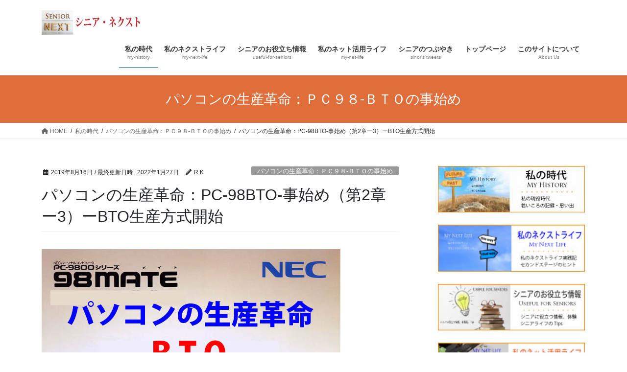

--- FILE ---
content_type: text/html; charset=UTF-8
request_url: https://senior-next.com/my-history/pc98-bto/facotry-bto-derivery-start/
body_size: 19440
content:
<!DOCTYPE html><html lang="ja"><head><meta charset="utf-8"><meta http-equiv="X-UA-Compatible" content="IE=edge"><meta name="viewport" content="width=device-width, initial-scale=1"><title>パソコンの生産革命：PC-98BTO-事始め（第2章ー3）ーBTO生産方式開始 | シニア・ネクスト</title><meta name='robots' content='max-image-preview:large' /><style>img:is([sizes="auto" i], [sizes^="auto," i]) { contain-intrinsic-size: 3000px 1500px }</style><link rel='dns-prefetch' href='//webfonts.sakura.ne.jp' /><link rel='dns-prefetch' href='//www.googletagmanager.com' /><link rel="alternate" type="application/rss+xml" title="シニア・ネクスト &raquo; フィード" href="https://senior-next.com/feed/" /><link rel="alternate" type="application/rss+xml" title="シニア・ネクスト &raquo; コメントフィード" href="https://senior-next.com/comments/feed/" /><link rel="alternate" type="application/rss+xml" title="シニア・ネクスト &raquo; パソコンの生産革命：PC-98BTO-事始め（第2章ー3）ーBTO生産方式開始 のコメントのフィード" href="https://senior-next.com/my-history/pc98-bto/facotry-bto-derivery-start/feed/" /><meta name="description" content="国内初のBTO方式による本格生産開始コマーシャル系のBTOが1997年10月から始まることになりました。セルライン生産に切り替えが概ね終わっていました。しかし、生産現場からは新製品の立ち上げと新方式のBTOに当初戸惑いと心配の声が上がってきました。①従来からコマーシャル系はもともとモデル数が多いのにBTO化に伴いモデル10倍以上に増加②営業部門も新たな試みなので受注枠を広げて対応を要求、結果納期集中があるのではと疑心暗鬼お客様直販方式のDeleとは販売方式自体" /><script defer src="[data-uri]"></script> <link rel='stylesheet' id='vkExUnit_common_style-css' href='https://senior-next.com/sn/wp-content/cache/autoptimize/autoptimize_single_ea06bcb9caaffec68e5e5f8d33d36f3a.php' type='text/css' media='all' /><style id='vkExUnit_common_style-inline-css' type='text/css'>:root {--ver_page_top_button_url:url(https://senior-next.com/sn/wp-content/plugins/vk-all-in-one-expansion-unit/assets/images/to-top-btn-icon.svg);}@font-face {font-weight: normal;font-style: normal;font-family: "vk_sns";src: url("https://senior-next.com/sn/wp-content/plugins/vk-all-in-one-expansion-unit/inc/sns/icons/fonts/vk_sns.eot?-bq20cj");src: url("https://senior-next.com/sn/wp-content/plugins/vk-all-in-one-expansion-unit/inc/sns/icons/fonts/vk_sns.eot?#iefix-bq20cj") format("embedded-opentype"),url("https://senior-next.com/sn/wp-content/plugins/vk-all-in-one-expansion-unit/inc/sns/icons/fonts/vk_sns.woff?-bq20cj") format("woff"),url("https://senior-next.com/sn/wp-content/plugins/vk-all-in-one-expansion-unit/inc/sns/icons/fonts/vk_sns.ttf?-bq20cj") format("truetype"),url("https://senior-next.com/sn/wp-content/plugins/vk-all-in-one-expansion-unit/inc/sns/icons/fonts/vk_sns.svg?-bq20cj#vk_sns") format("svg");}
.veu_promotion-alert__content--text {border: 1px solid rgba(0,0,0,0.125);padding: 0.5em 1em;border-radius: var(--vk-size-radius);margin-bottom: var(--vk-margin-block-bottom);font-size: 0.875rem;}/* Alert Content部分に段落タグを入れた場合に最後の段落の余白を0にする */.veu_promotion-alert__content--text p:last-of-type{margin-bottom:0;margin-top: 0;}</style><style id='wp-emoji-styles-inline-css' type='text/css'>img.wp-smiley, img.emoji {
		display: inline !important;
		border: none !important;
		box-shadow: none !important;
		height: 1em !important;
		width: 1em !important;
		margin: 0 0.07em !important;
		vertical-align: -0.1em !important;
		background: none !important;
		padding: 0 !important;
	}</style><link rel='stylesheet' id='wp-block-library-css' href='https://senior-next.com/sn/wp-includes/css/dist/block-library/style.min.css' type='text/css' media='all' /><style id='wp-block-library-inline-css' type='text/css'>/* VK Color Palettes */</style><style id='classic-theme-styles-inline-css' type='text/css'>/*! This file is auto-generated */
.wp-block-button__link{color:#fff;background-color:#32373c;border-radius:9999px;box-shadow:none;text-decoration:none;padding:calc(.667em + 2px) calc(1.333em + 2px);font-size:1.125em}.wp-block-file__button{background:#32373c;color:#fff;text-decoration:none}</style><style id='pdfemb-pdf-embedder-viewer-style-inline-css' type='text/css'>.wp-block-pdfemb-pdf-embedder-viewer{max-width:none}</style><style id='global-styles-inline-css' type='text/css'>:root{--wp--preset--aspect-ratio--square: 1;--wp--preset--aspect-ratio--4-3: 4/3;--wp--preset--aspect-ratio--3-4: 3/4;--wp--preset--aspect-ratio--3-2: 3/2;--wp--preset--aspect-ratio--2-3: 2/3;--wp--preset--aspect-ratio--16-9: 16/9;--wp--preset--aspect-ratio--9-16: 9/16;--wp--preset--color--black: #000000;--wp--preset--color--cyan-bluish-gray: #abb8c3;--wp--preset--color--white: #ffffff;--wp--preset--color--pale-pink: #f78da7;--wp--preset--color--vivid-red: #cf2e2e;--wp--preset--color--luminous-vivid-orange: #ff6900;--wp--preset--color--luminous-vivid-amber: #fcb900;--wp--preset--color--light-green-cyan: #7bdcb5;--wp--preset--color--vivid-green-cyan: #00d084;--wp--preset--color--pale-cyan-blue: #8ed1fc;--wp--preset--color--vivid-cyan-blue: #0693e3;--wp--preset--color--vivid-purple: #9b51e0;--wp--preset--gradient--vivid-cyan-blue-to-vivid-purple: linear-gradient(135deg,rgba(6,147,227,1) 0%,rgb(155,81,224) 100%);--wp--preset--gradient--light-green-cyan-to-vivid-green-cyan: linear-gradient(135deg,rgb(122,220,180) 0%,rgb(0,208,130) 100%);--wp--preset--gradient--luminous-vivid-amber-to-luminous-vivid-orange: linear-gradient(135deg,rgba(252,185,0,1) 0%,rgba(255,105,0,1) 100%);--wp--preset--gradient--luminous-vivid-orange-to-vivid-red: linear-gradient(135deg,rgba(255,105,0,1) 0%,rgb(207,46,46) 100%);--wp--preset--gradient--very-light-gray-to-cyan-bluish-gray: linear-gradient(135deg,rgb(238,238,238) 0%,rgb(169,184,195) 100%);--wp--preset--gradient--cool-to-warm-spectrum: linear-gradient(135deg,rgb(74,234,220) 0%,rgb(151,120,209) 20%,rgb(207,42,186) 40%,rgb(238,44,130) 60%,rgb(251,105,98) 80%,rgb(254,248,76) 100%);--wp--preset--gradient--blush-light-purple: linear-gradient(135deg,rgb(255,206,236) 0%,rgb(152,150,240) 100%);--wp--preset--gradient--blush-bordeaux: linear-gradient(135deg,rgb(254,205,165) 0%,rgb(254,45,45) 50%,rgb(107,0,62) 100%);--wp--preset--gradient--luminous-dusk: linear-gradient(135deg,rgb(255,203,112) 0%,rgb(199,81,192) 50%,rgb(65,88,208) 100%);--wp--preset--gradient--pale-ocean: linear-gradient(135deg,rgb(255,245,203) 0%,rgb(182,227,212) 50%,rgb(51,167,181) 100%);--wp--preset--gradient--electric-grass: linear-gradient(135deg,rgb(202,248,128) 0%,rgb(113,206,126) 100%);--wp--preset--gradient--midnight: linear-gradient(135deg,rgb(2,3,129) 0%,rgb(40,116,252) 100%);--wp--preset--font-size--small: 13px;--wp--preset--font-size--medium: 20px;--wp--preset--font-size--large: 36px;--wp--preset--font-size--x-large: 42px;--wp--preset--spacing--20: 0.44rem;--wp--preset--spacing--30: 0.67rem;--wp--preset--spacing--40: 1rem;--wp--preset--spacing--50: 1.5rem;--wp--preset--spacing--60: 2.25rem;--wp--preset--spacing--70: 3.38rem;--wp--preset--spacing--80: 5.06rem;--wp--preset--shadow--natural: 6px 6px 9px rgba(0, 0, 0, 0.2);--wp--preset--shadow--deep: 12px 12px 50px rgba(0, 0, 0, 0.4);--wp--preset--shadow--sharp: 6px 6px 0px rgba(0, 0, 0, 0.2);--wp--preset--shadow--outlined: 6px 6px 0px -3px rgba(255, 255, 255, 1), 6px 6px rgba(0, 0, 0, 1);--wp--preset--shadow--crisp: 6px 6px 0px rgba(0, 0, 0, 1);}:where(.is-layout-flex){gap: 0.5em;}:where(.is-layout-grid){gap: 0.5em;}body .is-layout-flex{display: flex;}.is-layout-flex{flex-wrap: wrap;align-items: center;}.is-layout-flex > :is(*, div){margin: 0;}body .is-layout-grid{display: grid;}.is-layout-grid > :is(*, div){margin: 0;}:where(.wp-block-columns.is-layout-flex){gap: 2em;}:where(.wp-block-columns.is-layout-grid){gap: 2em;}:where(.wp-block-post-template.is-layout-flex){gap: 1.25em;}:where(.wp-block-post-template.is-layout-grid){gap: 1.25em;}.has-black-color{color: var(--wp--preset--color--black) !important;}.has-cyan-bluish-gray-color{color: var(--wp--preset--color--cyan-bluish-gray) !important;}.has-white-color{color: var(--wp--preset--color--white) !important;}.has-pale-pink-color{color: var(--wp--preset--color--pale-pink) !important;}.has-vivid-red-color{color: var(--wp--preset--color--vivid-red) !important;}.has-luminous-vivid-orange-color{color: var(--wp--preset--color--luminous-vivid-orange) !important;}.has-luminous-vivid-amber-color{color: var(--wp--preset--color--luminous-vivid-amber) !important;}.has-light-green-cyan-color{color: var(--wp--preset--color--light-green-cyan) !important;}.has-vivid-green-cyan-color{color: var(--wp--preset--color--vivid-green-cyan) !important;}.has-pale-cyan-blue-color{color: var(--wp--preset--color--pale-cyan-blue) !important;}.has-vivid-cyan-blue-color{color: var(--wp--preset--color--vivid-cyan-blue) !important;}.has-vivid-purple-color{color: var(--wp--preset--color--vivid-purple) !important;}.has-black-background-color{background-color: var(--wp--preset--color--black) !important;}.has-cyan-bluish-gray-background-color{background-color: var(--wp--preset--color--cyan-bluish-gray) !important;}.has-white-background-color{background-color: var(--wp--preset--color--white) !important;}.has-pale-pink-background-color{background-color: var(--wp--preset--color--pale-pink) !important;}.has-vivid-red-background-color{background-color: var(--wp--preset--color--vivid-red) !important;}.has-luminous-vivid-orange-background-color{background-color: var(--wp--preset--color--luminous-vivid-orange) !important;}.has-luminous-vivid-amber-background-color{background-color: var(--wp--preset--color--luminous-vivid-amber) !important;}.has-light-green-cyan-background-color{background-color: var(--wp--preset--color--light-green-cyan) !important;}.has-vivid-green-cyan-background-color{background-color: var(--wp--preset--color--vivid-green-cyan) !important;}.has-pale-cyan-blue-background-color{background-color: var(--wp--preset--color--pale-cyan-blue) !important;}.has-vivid-cyan-blue-background-color{background-color: var(--wp--preset--color--vivid-cyan-blue) !important;}.has-vivid-purple-background-color{background-color: var(--wp--preset--color--vivid-purple) !important;}.has-black-border-color{border-color: var(--wp--preset--color--black) !important;}.has-cyan-bluish-gray-border-color{border-color: var(--wp--preset--color--cyan-bluish-gray) !important;}.has-white-border-color{border-color: var(--wp--preset--color--white) !important;}.has-pale-pink-border-color{border-color: var(--wp--preset--color--pale-pink) !important;}.has-vivid-red-border-color{border-color: var(--wp--preset--color--vivid-red) !important;}.has-luminous-vivid-orange-border-color{border-color: var(--wp--preset--color--luminous-vivid-orange) !important;}.has-luminous-vivid-amber-border-color{border-color: var(--wp--preset--color--luminous-vivid-amber) !important;}.has-light-green-cyan-border-color{border-color: var(--wp--preset--color--light-green-cyan) !important;}.has-vivid-green-cyan-border-color{border-color: var(--wp--preset--color--vivid-green-cyan) !important;}.has-pale-cyan-blue-border-color{border-color: var(--wp--preset--color--pale-cyan-blue) !important;}.has-vivid-cyan-blue-border-color{border-color: var(--wp--preset--color--vivid-cyan-blue) !important;}.has-vivid-purple-border-color{border-color: var(--wp--preset--color--vivid-purple) !important;}.has-vivid-cyan-blue-to-vivid-purple-gradient-background{background: var(--wp--preset--gradient--vivid-cyan-blue-to-vivid-purple) !important;}.has-light-green-cyan-to-vivid-green-cyan-gradient-background{background: var(--wp--preset--gradient--light-green-cyan-to-vivid-green-cyan) !important;}.has-luminous-vivid-amber-to-luminous-vivid-orange-gradient-background{background: var(--wp--preset--gradient--luminous-vivid-amber-to-luminous-vivid-orange) !important;}.has-luminous-vivid-orange-to-vivid-red-gradient-background{background: var(--wp--preset--gradient--luminous-vivid-orange-to-vivid-red) !important;}.has-very-light-gray-to-cyan-bluish-gray-gradient-background{background: var(--wp--preset--gradient--very-light-gray-to-cyan-bluish-gray) !important;}.has-cool-to-warm-spectrum-gradient-background{background: var(--wp--preset--gradient--cool-to-warm-spectrum) !important;}.has-blush-light-purple-gradient-background{background: var(--wp--preset--gradient--blush-light-purple) !important;}.has-blush-bordeaux-gradient-background{background: var(--wp--preset--gradient--blush-bordeaux) !important;}.has-luminous-dusk-gradient-background{background: var(--wp--preset--gradient--luminous-dusk) !important;}.has-pale-ocean-gradient-background{background: var(--wp--preset--gradient--pale-ocean) !important;}.has-electric-grass-gradient-background{background: var(--wp--preset--gradient--electric-grass) !important;}.has-midnight-gradient-background{background: var(--wp--preset--gradient--midnight) !important;}.has-small-font-size{font-size: var(--wp--preset--font-size--small) !important;}.has-medium-font-size{font-size: var(--wp--preset--font-size--medium) !important;}.has-large-font-size{font-size: var(--wp--preset--font-size--large) !important;}.has-x-large-font-size{font-size: var(--wp--preset--font-size--x-large) !important;}
:where(.wp-block-post-template.is-layout-flex){gap: 1.25em;}:where(.wp-block-post-template.is-layout-grid){gap: 1.25em;}
:where(.wp-block-columns.is-layout-flex){gap: 2em;}:where(.wp-block-columns.is-layout-grid){gap: 2em;}
:root :where(.wp-block-pullquote){font-size: 1.5em;line-height: 1.6;}</style><link rel='stylesheet' id='contact-form-7-css' href='https://senior-next.com/sn/wp-content/cache/autoptimize/autoptimize_single_64ac31699f5326cb3c76122498b76f66.php' type='text/css' media='all' /><link rel='stylesheet' id='vk-swiper-style-css' href='https://senior-next.com/sn/wp-content/plugins/vk-blocks/vendor/vektor-inc/vk-swiper/src/assets/css/swiper-bundle.min.css' type='text/css' media='all' /><link rel='stylesheet' id='bootstrap-4-style-css' href='https://senior-next.com/sn/wp-content/themes/lightning/_g2/library/bootstrap-4/css/bootstrap.min.css' type='text/css' media='all' /><link rel='stylesheet' id='lightning-common-style-css' href='https://senior-next.com/sn/wp-content/cache/autoptimize/autoptimize_single_9becc43ed7b5a1844a3966944d6fbfb1.php' type='text/css' media='all' /><style id='lightning-common-style-inline-css' type='text/css'>/* vk-mobile-nav */:root {--vk-mobile-nav-menu-btn-bg-src: url("https://senior-next.com/sn/wp-content/themes/lightning/_g2/inc/vk-mobile-nav/package/images/vk-menu-btn-black.svg");--vk-mobile-nav-menu-btn-close-bg-src: url("https://senior-next.com/sn/wp-content/themes/lightning/_g2/inc/vk-mobile-nav/package/images/vk-menu-close-black.svg");--vk-menu-acc-icon-open-black-bg-src: url("https://senior-next.com/sn/wp-content/themes/lightning/_g2/inc/vk-mobile-nav/package/images/vk-menu-acc-icon-open-black.svg");--vk-menu-acc-icon-open-white-bg-src: url("https://senior-next.com/sn/wp-content/themes/lightning/_g2/inc/vk-mobile-nav/package/images/vk-menu-acc-icon-open-white.svg");--vk-menu-acc-icon-close-black-bg-src: url("https://senior-next.com/sn/wp-content/themes/lightning/_g2/inc/vk-mobile-nav/package/images/vk-menu-close-black.svg");--vk-menu-acc-icon-close-white-bg-src: url("https://senior-next.com/sn/wp-content/themes/lightning/_g2/inc/vk-mobile-nav/package/images/vk-menu-close-white.svg");}</style><link rel='stylesheet' id='lightning-design-style-css' href='https://senior-next.com/sn/wp-content/cache/autoptimize/autoptimize_single_6b5a0728be9d4c05ca71130fb89cac9b.php' type='text/css' media='all' /><style id='lightning-design-style-inline-css' type='text/css'>:root {--color-key:#e06e3a;--wp--preset--color--vk-color-primary:#e06e3a;--color-key-dark:#1e73be;}
/* ltg common custom */:root {--vk-menu-acc-btn-border-color:#333;--vk-color-primary:#e06e3a;--vk-color-primary-dark:#1e73be;--vk-color-primary-vivid:#f67940;--color-key:#e06e3a;--wp--preset--color--vk-color-primary:#e06e3a;--color-key-dark:#1e73be;}.veu_color_txt_key { color:#1e73be ; }.veu_color_bg_key { background-color:#1e73be ; }.veu_color_border_key { border-color:#1e73be ; }.btn-default { border-color:#e06e3a;color:#e06e3a;}.btn-default:focus,.btn-default:hover { border-color:#e06e3a;background-color: #e06e3a; }.wp-block-search__button,.btn-primary { background-color:#e06e3a;border-color:#1e73be; }.wp-block-search__button:focus,.wp-block-search__button:hover,.btn-primary:not(:disabled):not(.disabled):active,.btn-primary:focus,.btn-primary:hover { background-color:#1e73be;border-color:#e06e3a; }.btn-outline-primary { color : #e06e3a ; border-color:#e06e3a; }.btn-outline-primary:not(:disabled):not(.disabled):active,.btn-outline-primary:focus,.btn-outline-primary:hover { color : #fff; background-color:#e06e3a;border-color:#1e73be; }a { color:#337ab7; }
.tagcloud a:before { font-family: "Font Awesome 5 Free";content: "\f02b";font-weight: bold; }
.media .media-body .media-heading a:hover { color:#e06e3a; }@media (min-width: 768px){.gMenu > li:before,.gMenu > li.menu-item-has-children::after { border-bottom-color:#1e73be }.gMenu li li { background-color:#1e73be }.gMenu li li a:hover { background-color:#e06e3a; }} /* @media (min-width: 768px) */.page-header { background-color:#e06e3a; }h2,.mainSection-title { border-top-color:#e06e3a; }h3:after,.subSection-title:after { border-bottom-color:#e06e3a; }ul.page-numbers li span.page-numbers.current,.page-link dl .post-page-numbers.current { background-color:#e06e3a; }.pager li > a { border-color:#e06e3a;color:#e06e3a;}.pager li > a:hover { background-color:#e06e3a;color:#fff;}.siteFooter { border-top-color:#e06e3a; }dt { border-left-color:#e06e3a; }:root {--g_nav_main_acc_icon_open_url:url(https://senior-next.com/sn/wp-content/themes/lightning/_g2/inc/vk-mobile-nav/package/images/vk-menu-acc-icon-open-black.svg);--g_nav_main_acc_icon_close_url: url(https://senior-next.com/sn/wp-content/themes/lightning/_g2/inc/vk-mobile-nav/package/images/vk-menu-close-black.svg);--g_nav_sub_acc_icon_open_url: url(https://senior-next.com/sn/wp-content/themes/lightning/_g2/inc/vk-mobile-nav/package/images/vk-menu-acc-icon-open-white.svg);--g_nav_sub_acc_icon_close_url: url(https://senior-next.com/sn/wp-content/themes/lightning/_g2/inc/vk-mobile-nav/package/images/vk-menu-close-white.svg);}</style><link rel='stylesheet' id='veu-cta-css' href='https://senior-next.com/sn/wp-content/cache/autoptimize/autoptimize_single_a78f149676128521e4b5f36a9ac06f23.php' type='text/css' media='all' /><link rel='stylesheet' id='vk-blocks-build-css-css' href='https://senior-next.com/sn/wp-content/cache/autoptimize/autoptimize_single_11013e82e3d0e3be95fd464cf92baf95.php' type='text/css' media='all' /><style id='vk-blocks-build-css-inline-css' type='text/css'>:root {--vk_flow-arrow: url(https://senior-next.com/sn/wp-content/plugins/vk-blocks/inc/vk-blocks/images/arrow_bottom.svg);--vk_image-mask-circle: url(https://senior-next.com/sn/wp-content/plugins/vk-blocks/inc/vk-blocks/images/circle.svg);--vk_image-mask-wave01: url(https://senior-next.com/sn/wp-content/plugins/vk-blocks/inc/vk-blocks/images/wave01.svg);--vk_image-mask-wave02: url(https://senior-next.com/sn/wp-content/plugins/vk-blocks/inc/vk-blocks/images/wave02.svg);--vk_image-mask-wave03: url(https://senior-next.com/sn/wp-content/plugins/vk-blocks/inc/vk-blocks/images/wave03.svg);--vk_image-mask-wave04: url(https://senior-next.com/sn/wp-content/plugins/vk-blocks/inc/vk-blocks/images/wave04.svg);}

	:root {

		--vk-balloon-border-width:1px;

		--vk-balloon-speech-offset:-12px;
	}</style><link rel='stylesheet' id='lightning-theme-style-css' href='https://senior-next.com/sn/wp-content/themes/lightning/style.css' type='text/css' media='all' /><link rel='stylesheet' id='vk-font-awesome-css' href='https://senior-next.com/sn/wp-content/themes/lightning/vendor/vektor-inc/font-awesome-versions/src/versions/6/css/all.min.css' type='text/css' media='all' /> <script type="text/javascript" src="https://senior-next.com/sn/wp-includes/js/jquery/jquery.min.js" id="jquery-core-js"></script> <script defer type="text/javascript" src="https://senior-next.com/sn/wp-includes/js/jquery/jquery-migrate.min.js" id="jquery-migrate-js"></script> <script defer type="text/javascript" src="//webfonts.sakura.ne.jp/js/sakurav3.js?fadein=0" id="typesquare_std-js"></script> <script defer type="text/javascript" src="https://senior-next.com/sn/wp-content/plugins/flowpaper-lite-pdf-flipbook/assets/lity/lity.min.js" id="lity-js-js"></script> 
 <script defer type="text/javascript" src="https://www.googletagmanager.com/gtag/js?id=G-0DP11KD2S8" id="google_gtagjs-js"></script> <script defer id="google_gtagjs-js-after" src="[data-uri]"></script> <link rel="https://api.w.org/" href="https://senior-next.com/wp-json/" /><link rel="alternate" title="JSON" type="application/json" href="https://senior-next.com/wp-json/wp/v2/posts/1095" /><link rel="EditURI" type="application/rsd+xml" title="RSD" href="https://senior-next.com/sn/xmlrpc.php?rsd" /><meta name="generator" content="WordPress 6.8.3" /><link rel="canonical" href="https://senior-next.com/my-history/pc98-bto/facotry-bto-derivery-start/" /><link rel='shortlink' href='https://senior-next.com/?p=1095' /><link rel="alternate" title="oEmbed (JSON)" type="application/json+oembed" href="https://senior-next.com/wp-json/oembed/1.0/embed?url=https%3A%2F%2Fsenior-next.com%2Fmy-history%2Fpc98-bto%2Ffacotry-bto-derivery-start%2F" /><link rel="alternate" title="oEmbed (XML)" type="text/xml+oembed" href="https://senior-next.com/wp-json/oembed/1.0/embed?url=https%3A%2F%2Fsenior-next.com%2Fmy-history%2Fpc98-bto%2Ffacotry-bto-derivery-start%2F&#038;format=xml" /> <script type="text/javascript">var _gaq = _gaq || [];
   _gaq.push(['_setAccount', 'UA-142137626-1']);
   _gaq.push(['_trackPageview']);
   (function() {
   var ga = document.createElement('script'); ga.type = 'text/javascript'; ga.async = true;
   ga.src = ('https:' == document.location.protocol ? 'https://ssl' : 'http://www') + '.google-analytics.com/ga.js';
   var s = document.getElementsByTagName('script')[0]; s.parentNode.insertBefore(ga, s);
   })();</script> <meta name="generator" content="Site Kit by Google 1.166.0" /><style id="lightning-color-custom-for-plugins" type="text/css">/* ltg theme common */.color_key_bg,.color_key_bg_hover:hover{background-color: #e06e3a;}.color_key_txt,.color_key_txt_hover:hover{color: #e06e3a;}.color_key_border,.color_key_border_hover:hover{border-color: #e06e3a;}.color_key_dark_bg,.color_key_dark_bg_hover:hover{background-color: #1e73be;}.color_key_dark_txt,.color_key_dark_txt_hover:hover{color: #1e73be;}.color_key_dark_border,.color_key_dark_border_hover:hover{border-color: #1e73be;}</style><meta property="og:site_name" content="シニア・ネクスト" /><meta property="og:url" content="https://senior-next.com/my-history/pc98-bto/facotry-bto-derivery-start/" /><meta property="og:title" content="パソコンの生産革命：PC-98BTO-事始め（第2章ー3）ーBTO生産方式開始 | シニア・ネクスト" /><meta property="og:description" content="国内初のBTO方式による本格生産開始コマーシャル系のBTOが1997年10月から始まることになりました。セルライン生産に切り替えが概ね終わっていました。しかし、生産現場からは新製品の立ち上げと新方式のBTOに当初戸惑いと心配の声が上がってきました。①従来からコマーシャル系はもともとモデル数が多いのにBTO化に伴いモデル10倍以上に増加②営業部門も新たな試みなので受注枠を広げて対応を要求、結果納期集中があるのではと疑心暗鬼お客様直販方式のDeleとは販売方式自体" /><meta property="og:type" content="article" /><meta property="og:image" content="https://senior-next.com/sn/wp-content/uploads/2019/08/PC98-BTO-logo.jpg" /><meta property="og:image:width" content="610" /><meta property="og:image:height" content="816" /><meta name="twitter:card" content="summary_large_image"><meta name="twitter:description" content="国内初のBTO方式による本格生産開始コマーシャル系のBTOが1997年10月から始まることになりました。セルライン生産に切り替えが概ね終わっていました。しかし、生産現場からは新製品の立ち上げと新方式のBTOに当初戸惑いと心配の声が上がってきました。①従来からコマーシャル系はもともとモデル数が多いのにBTO化に伴いモデル10倍以上に増加②営業部門も新たな試みなので受注枠を広げて対応を要求、結果納期集中があるのではと疑心暗鬼お客様直販方式のDeleとは販売方式自体"><meta name="twitter:title" content="パソコンの生産革命：PC-98BTO-事始め（第2章ー3）ーBTO生産方式開始 | シニア・ネクスト"><meta name="twitter:url" content="https://senior-next.com/my-history/pc98-bto/facotry-bto-derivery-start/"><meta name="twitter:image" content="https://senior-next.com/sn/wp-content/uploads/2019/08/PC98-BTO-logo.jpg"><meta name="twitter:domain" content="senior-next.com"><link rel="icon" href="https://senior-next.com/sn/wp-content/uploads/2019/04/浜辺に書いたNEXT-150x150.jpeg" sizes="32x32" /><link rel="icon" href="https://senior-next.com/sn/wp-content/uploads/2019/04/浜辺に書いたNEXT.jpeg" sizes="192x192" /><link rel="apple-touch-icon" href="https://senior-next.com/sn/wp-content/uploads/2019/04/浜辺に書いたNEXT.jpeg" /><meta name="msapplication-TileImage" content="https://senior-next.com/sn/wp-content/uploads/2019/04/浜辺に書いたNEXT.jpeg" /> <script type="application/ld+json">{"@context":"https://schema.org/","@type":"Article","headline":"パソコンの生産革命：PC-98BTO-事始め（第2章ー3）ーBTO生産方式開始","image":"https://senior-next.com/sn/wp-content/uploads/2019/08/PC98-BTO-logo-320x180.jpg","datePublished":"2019-08-16T16:39:40+09:00","dateModified":"2022-01-27T19:39:33+09:00","author":{"@type":"","name":"R.K","url":"https://senior-next.com/","sameAs":""}}</script></head><body class="wp-singular post-template-default single single-post postid-1095 single-format-standard wp-theme-lightning vk-blocks fa_v6_css post-name-facotry-bto-derivery-start category-pc98-bto post-type-post sidebar-fix sidebar-fix-priority-top bootstrap4 device-pc"> <a class="skip-link screen-reader-text" href="#main">コンテンツへスキップ</a> <a class="skip-link screen-reader-text" href="#vk-mobile-nav">ナビゲーションに移動</a><header class="siteHeader"><div class="container siteHeadContainer"><div class="navbar-header"><p class="navbar-brand siteHeader_logo"> <a href="https://senior-next.com/"> <span><img src="https://senior-next.com/sn/wp-content/uploads/2019/05/senior-next-logo.jpg" alt="シニア・ネクスト" /></span> </a></p></div><div id="gMenu_outer" class="gMenu_outer"><nav class="menu-%e3%83%98%e3%83%83%e3%83%80%e3%83%bc-navi-container"><ul id="menu-%e3%83%98%e3%83%83%e3%83%80%e3%83%bc-navi" class="menu gMenu vk-menu-acc"><li id="menu-item-405" class="menu-item menu-item-type-taxonomy menu-item-object-category current-post-ancestor menu-item-has-children"><a href="https://senior-next.com/category/my-history/"><strong class="gMenu_name">私の時代</strong><span class="gMenu_description">my-history</span></a><ul class="sub-menu"><li id="menu-item-406" class="menu-item menu-item-type-taxonomy menu-item-object-category"><a href="https://senior-next.com/category/my-history/98fellow/">伝説のパソコン９８ＦＥＬＬＯＷ物語</a></li><li id="menu-item-20375" class="menu-item menu-item-type-taxonomy menu-item-object-category current-post-ancestor current-menu-parent current-post-parent"><a href="https://senior-next.com/category/my-history/pc98-bto/">パソコンの生産革命：ＰＣ９８-ＢＴＯの事始め</a></li><li id="menu-item-20377" class="menu-item menu-item-type-taxonomy menu-item-object-category"><a href="https://senior-next.com/category/my-history/private-memories/">私的記録・思い出</a></li></ul></li><li id="menu-item-407" class="menu-item menu-item-type-taxonomy menu-item-object-category"><a href="https://senior-next.com/category/my-next-life/"><strong class="gMenu_name">私のネクストライフ</strong><span class="gMenu_description">my-next-life</span></a></li><li id="menu-item-412" class="menu-item menu-item-type-taxonomy menu-item-object-category menu-item-has-children"><a href="https://senior-next.com/category/useful-for-seniors/"><strong class="gMenu_name">シニアのお役立ち情報</strong><span class="gMenu_description">useful-for-seniors</span></a><ul class="sub-menu"><li id="menu-item-411" class="menu-item menu-item-type-taxonomy menu-item-object-category"><a href="https://senior-next.com/category/useful-for-seniors/choose-furniture-wisely/">家具・インテリアの賢い選び方</a></li></ul></li><li id="menu-item-409" class="menu-item menu-item-type-taxonomy menu-item-object-category"><a href="https://senior-next.com/category/my-net-life/"><strong class="gMenu_name">私のネット活用ライフ</strong><span class="gMenu_description">my-net-life</span></a></li><li id="menu-item-410" class="menu-item menu-item-type-taxonomy menu-item-object-category menu-item-has-children"><a href="https://senior-next.com/category/seniors-anything/"><strong class="gMenu_name">シニアのつぶやき</strong><span class="gMenu_description">sinor’s tweets</span></a><ul class="sub-menu"><li id="menu-item-20376" class="menu-item menu-item-type-taxonomy menu-item-object-category"><a href="https://senior-next.com/category/seniors-anything/my-hometown/">私の故郷あれこれ</a></li></ul></li><li id="menu-item-20413" class="menu-item menu-item-type-post_type menu-item-object-page"><a href="https://senior-next.com/top-page/"><strong class="gMenu_name">トップページ</strong></a></li><li id="menu-item-109" class="menu-item menu-item-type-post_type menu-item-object-page"><a href="https://senior-next.com/%e3%81%93%e3%81%ae%e3%82%b5%e3%82%a4%e3%83%88%e3%81%ab%e3%81%a4%e3%81%84%e3%81%a6/"><strong class="gMenu_name">このサイトについて</strong><span class="gMenu_description">About Us</span></a></li></ul></nav></div></div></header><div class="section page-header"><div class="container"><div class="row"><div class="col-md-12"><div class="page-header_pageTitle"> パソコンの生産革命：ＰＣ９８-ＢＴＯの事始め</div></div></div></div></div><div class="section breadSection"><div class="container"><div class="row"><ol class="breadcrumb" itemscope itemtype="https://schema.org/BreadcrumbList"><li id="panHome" itemprop="itemListElement" itemscope itemtype="http://schema.org/ListItem"><a itemprop="item" href="https://senior-next.com/"><span itemprop="name"><i class="fa fa-home"></i> HOME</span></a><meta itemprop="position" content="1" /></li><li itemprop="itemListElement" itemscope itemtype="http://schema.org/ListItem"><a itemprop="item" href="https://senior-next.com/category/my-history/"><span itemprop="name">私の時代</span></a><meta itemprop="position" content="2" /></li><li itemprop="itemListElement" itemscope itemtype="http://schema.org/ListItem"><a itemprop="item" href="https://senior-next.com/category/my-history/pc98-bto/"><span itemprop="name">パソコンの生産革命：ＰＣ９８-ＢＴＯの事始め</span></a><meta itemprop="position" content="3" /></li><li><span>パソコンの生産革命：PC-98BTO-事始め（第2章ー3）ーBTO生産方式開始</span><meta itemprop="position" content="4" /></li></ol></div></div></div><div class="section siteContent"><div class="container"><div class="row"><div class="col mainSection mainSection-col-two baseSection vk_posts-mainSection" id="main" role="main"><article id="post-1095" class="entry entry-full post-1095 post type-post status-publish format-standard has-post-thumbnail hentry category-pc98-bto"><header class="entry-header"><div class="entry-meta"> <span class="published entry-meta_items">2019年8月16日</span> <span class="entry-meta_items entry-meta_updated">/ 最終更新日時 : <span class="updated">2022年1月27日</span></span> <span class="vcard author entry-meta_items entry-meta_items_author"><span class="fn">R.K</span></span> <span class="entry-meta_items entry-meta_items_term"><a href="https://senior-next.com/category/my-history/pc98-bto/" class="btn btn-xs btn-primary entry-meta_items_term_button" style="background-color:#999999;border:none;">パソコンの生産革命：ＰＣ９８-ＢＴＯの事始め</a></span></div><h1 class="entry-title"> パソコンの生産革命：PC-98BTO-事始め（第2章ー3）ーBTO生産方式開始</h1></header><div class="entry-body"><div class="veu_autoEyeCatchBox"><img fetchpriority="high" decoding="async" width="610" height="816" src="https://senior-next.com/sn/wp-content/uploads/2019/08/PC98-BTO-logo.jpg" class="attachment-large size-large wp-post-image" alt="" srcset="https://senior-next.com/sn/wp-content/uploads/2019/08/PC98-BTO-logo.jpg 610w, https://senior-next.com/sn/wp-content/uploads/2019/08/PC98-BTO-logo-224x300.jpg 224w" sizes="(max-width: 610px) 100vw, 610px" /></div><h3>国内初のBTO方式による本格生産開始</h3><p>コマーシャル系のBTOが1997年10月から始まることになりました。<strong><a href="https://ja.wikipedia.org/wiki/%E3%82%BB%E3%83%AB%E7%94%9F%E7%94%A3%E6%96%B9%E5%BC%8F">セルライン生産</a></strong>に切り替えが概ね終わっていました。しかし、生産現場からは新製品の立ち上げと新方式のBTOに当初戸惑いと心配の声が上がってきました。<br /> ①従来からコマーシャル系はもともとモデル数が多いのにBTO化に伴いモデル10倍以上に増加</p><p>②営業部門も新たな試みなので受注枠を広げて対応を要求、結果納期集中があるのではと疑心暗鬼</p><p>お客様直販方式のDeleとは販売方式自体が違うのでBTOにしたからと言って工場の理想の姿の平準化生産が簡単に実現できるとは思っていませんでしたが、販売枠と納期回答即答という仕組みによって売れに合わせて生産（組み立て）する姿に近づけると考え、このプロジェクトに工場側として全力を挙げて取り込もうと皆に訴えました。またセルライン方式はBTO実現にピッタリと強調したものです。</p><p>現場の班長、情報システム部門、生産技術部門のメンバーが昼間の生産が終わったセルラインの傍らで何回も話し合いました。</p><p>その結果、立ち上げ時は<strong>共通度が高い</strong>シャーシ、マザーボード、電源などからなる<strong>ベースユニット</strong>というくくりをつくり、この種類が少ないベースユニットを先行生産し対応することにしました。そして受注が入ってからベースユニットにお客様ごとに仕様が違う、ハードディスク、メモリボード、CPU,ソフトなどを組み込むという、いわば2段階にわけた生産方式にしたわけです。作業が単純化され、部材配膳も単純化され何百種類というモデル数にも対応可能となるわけです。</p><p>また工場近傍の部品センターを設け部材メーカーに開放し、工場との間で日々かんばんで部材を納入するする方式もスタートさせました。</p><p><img decoding="async" class="alignnone wp-image-1091 size-medium" src="https://senior-next.com/sn/wp-content/uploads/2019/08/61bbec77d004554e9f07bfa0684272f4-e1566093337344-300x272.jpg" alt="" width="300" height="272" srcset="https://senior-next.com/sn/wp-content/uploads/2019/08/61bbec77d004554e9f07bfa0684272f4-e1566093337344-300x272.jpg 300w, https://senior-next.com/sn/wp-content/uploads/2019/08/61bbec77d004554e9f07bfa0684272f4-e1566093337344.jpg 323w" sizes="(max-width: 300px) 100vw, 300px" />　　　<img decoding="async" class="alignnone wp-image-1090 size-thumbnail" src="https://senior-next.com/sn/wp-content/uploads/2019/08/1e1782558eb5d1661c0bf7b63e55e184-150x150.jpg" alt="" width="150" height="150" /></p><p>そして、10月に販売系から工場までのリスク分散を兼ね、先ずはNEC群馬のデスクトップパソコン新製品からBTOに切り換えることに決まりました。MATE-NXのBTO方式での生産が無事スタートしました。</p><p>即ち、パソコンという量販製品でありながら販売と合意した生産計画に合わせて見込み生産するのではなく、実際の注文オーダをトリガーに組み立て開始するという新しい仕組みがデスクトップパソコンからスタートしました。事業部時代からの念願が叶ったと感じた一瞬でした。</p><p>ただITで武装したセルラインという形にはまだ遠く、受注した商品名のバーコードと主要構成をプリントした用紙をシステムから打ち出し、1台ごとに添付し、セルを移動させ各工程でバーコードを読み取り部材配膳や検査工程で活用することだけが実現したレベルでした。</p><p>この仕組みを完成させて行くことは「多種変量生産」実現のカギとなり、工場の海外移転の動きがはじまるなか<strong>コンフィグーションは消費地に</strong>残る武器になると考え「ITで武装化したセルライン」へ向かって引き続き改善活動に邁進しました。</p><p>1997年12月にはNXシリーズ出荷開始とコマーシャル系のデスクトップパソコンのBTO方式の開始に伴い、報道陣にNEC群馬工場をみて頂きました</p><p>参考：1998.1.1 The  Business Computer NewsにNEC群馬工場の様子が掲載された</p><p>                                             <img loading="lazy" decoding="async" class="alignleft wp-image-1100 size-full" style="color: #333333; quot;quot;quot;quot;quot;quot;quot;quot;,sans-serif;font-size: 16px; font-style: normal; font-variant: normal; font-weight: 400; height: auto; letter-spacing: normal; max-width: 100%; text-align: left; text-decoration: none; text-indent: 0px; text-transform: none; vertical-align: middle; border: 0px none currentColor;" src="https://senior-next.com/sn/wp-content/uploads/2019/08/9005140a5d4fd19ff8e2d2533be0b7a3.jpg" alt="" width="1637" height="1703" srcset="https://senior-next.com/sn/wp-content/uploads/2019/08/9005140a5d4fd19ff8e2d2533be0b7a3.jpg 1637w, https://senior-next.com/sn/wp-content/uploads/2019/08/9005140a5d4fd19ff8e2d2533be0b7a3-288x300.jpg 288w, https://senior-next.com/sn/wp-content/uploads/2019/08/9005140a5d4fd19ff8e2d2533be0b7a3-768x799.jpg 768w, https://senior-next.com/sn/wp-content/uploads/2019/08/9005140a5d4fd19ff8e2d2533be0b7a3-984x1024.jpg 984w" sizes="auto, (max-width: 1637px) 100vw, 1637px" /> </p><p>&nbsp;</p><p>&nbsp;</p><p>　 <a href="https://senior-next.com/my-history/pc98-bto/pc-factory-arround-1996/"><strong>＜前の記事へ</strong></a><span style="font-size: 12px;"><strong>　　　|　</strong>　<span style="font-size: 14px;"><strong><a href="https://senior-next.com/my-history/pc98-bto/pc-98bto-list-of-articles/">記事一覧：PC-98BTOの事始め</a>　　｜　 <a href="https://senior-next.com/my-history/pc98-bto/pc-98-production-lines-with-full-bto/">次の記事へ＞</a></strong></span></span></p><p>&nbsp;</p><div class="veu_followSet"><div class="followSet_img" style="background-image: url('https://senior-next.com/sn/wp-content/uploads/2019/08/PC98-BTO-logo.jpg')"></div><div class="followSet_body"><p class="followSet_title">Follow me!</p><div class="follow_feedly"><a href="https://feedly.com/i/subscription/feed/https://senior-next.com/feed/" target="blank"><img loading="lazy" decoding="async" id="feedlyFollow" src="https://s3.feedly.com/img/follows/feedly-follow-rectangle-volume-small_2x.png" alt="follow us in feedly" width="66" height="20"></a></div></div></div><div class="veu_socialSet veu_socialSet-auto veu_socialSet-position-after veu_contentAddSection"><script defer src="[data-uri]"></script><ul><li class="sb_facebook sb_icon"><a class="sb_icon_inner" href="//www.facebook.com/sharer.php?src=bm&u=https%3A%2F%2Fsenior-next.com%2Fmy-history%2Fpc98-bto%2Ffacotry-bto-derivery-start%2F&amp;t=%E3%83%91%E3%82%BD%E3%82%B3%E3%83%B3%E3%81%AE%E7%94%9F%E7%94%A3%E9%9D%A9%E5%91%BD%EF%BC%9APC-98BTO-%E4%BA%8B%E5%A7%8B%E3%82%81%EF%BC%88%E7%AC%AC2%E7%AB%A0%E3%83%BC3%EF%BC%89%E3%83%BCBTO%E7%94%9F%E7%94%A3%E6%96%B9%E5%BC%8F%E9%96%8B%E5%A7%8B%20%7C%20%E3%82%B7%E3%83%8B%E3%82%A2%E3%83%BB%E3%83%8D%E3%82%AF%E3%82%B9%E3%83%88" target="_blank" onclick="window.open(this.href,'FBwindow','width=650,height=450,menubar=no,toolbar=no,scrollbars=yes');return false;"><span class="vk_icon_w_r_sns_fb icon_sns"></span><span class="sns_txt">Facebook</span><span class="veu_count_sns_fb"></span></a></li><li class="sb_x_twitter sb_icon"><a class="sb_icon_inner" href="//twitter.com/intent/tweet?url=https%3A%2F%2Fsenior-next.com%2Fmy-history%2Fpc98-bto%2Ffacotry-bto-derivery-start%2F&amp;text=%E3%83%91%E3%82%BD%E3%82%B3%E3%83%B3%E3%81%AE%E7%94%9F%E7%94%A3%E9%9D%A9%E5%91%BD%EF%BC%9APC-98BTO-%E4%BA%8B%E5%A7%8B%E3%82%81%EF%BC%88%E7%AC%AC2%E7%AB%A0%E3%83%BC3%EF%BC%89%E3%83%BCBTO%E7%94%9F%E7%94%A3%E6%96%B9%E5%BC%8F%E9%96%8B%E5%A7%8B%20%7C%20%E3%82%B7%E3%83%8B%E3%82%A2%E3%83%BB%E3%83%8D%E3%82%AF%E3%82%B9%E3%83%88" target="_blank" ><span class="vk_icon_w_r_sns_x_twitter icon_sns"></span><span class="sns_txt">X</span></a></li><li class="sb_bluesky sb_icon"><a class="sb_icon_inner" href="https://bsky.app/intent/compose?text=%E3%83%91%E3%82%BD%E3%82%B3%E3%83%B3%E3%81%AE%E7%94%9F%E7%94%A3%E9%9D%A9%E5%91%BD%EF%BC%9APC-98BTO-%E4%BA%8B%E5%A7%8B%E3%82%81%EF%BC%88%E7%AC%AC2%E7%AB%A0%E3%83%BC3%EF%BC%89%E3%83%BCBTO%E7%94%9F%E7%94%A3%E6%96%B9%E5%BC%8F%E9%96%8B%E5%A7%8B%20%7C%20%E3%82%B7%E3%83%8B%E3%82%A2%E3%83%BB%E3%83%8D%E3%82%AF%E3%82%B9%E3%83%88%0Ahttps%3A%2F%2Fsenior-next.com%2Fmy-history%2Fpc98-bto%2Ffacotry-bto-derivery-start%2F" target="_blank" ><span class="vk_icon_w_r_sns_bluesky icon_sns"></span><span class="sns_txt">Bluesky</span></a></li><li class="sb_hatena sb_icon"><a class="sb_icon_inner" href="//b.hatena.ne.jp/add?mode=confirm&url=https%3A%2F%2Fsenior-next.com%2Fmy-history%2Fpc98-bto%2Ffacotry-bto-derivery-start%2F&amp;title=%E3%83%91%E3%82%BD%E3%82%B3%E3%83%B3%E3%81%AE%E7%94%9F%E7%94%A3%E9%9D%A9%E5%91%BD%EF%BC%9APC-98BTO-%E4%BA%8B%E5%A7%8B%E3%82%81%EF%BC%88%E7%AC%AC2%E7%AB%A0%E3%83%BC3%EF%BC%89%E3%83%BCBTO%E7%94%9F%E7%94%A3%E6%96%B9%E5%BC%8F%E9%96%8B%E5%A7%8B%20%7C%20%E3%82%B7%E3%83%8B%E3%82%A2%E3%83%BB%E3%83%8D%E3%82%AF%E3%82%B9%E3%83%88" target="_blank"  onclick="window.open(this.href,'Hatenawindow','width=650,height=450,menubar=no,toolbar=no,scrollbars=yes');return false;"><span class="vk_icon_w_r_sns_hatena icon_sns"></span><span class="sns_txt">Hatena</span><span class="veu_count_sns_hb"></span></a></li><li class="sb_copy sb_icon"><button class="copy-button sb_icon_inner"data-clipboard-text="パソコンの生産革命：PC-98BTO-事始め（第2章ー3）ーBTO生産方式開始 | シニア・ネクスト https://senior-next.com/my-history/pc98-bto/facotry-bto-derivery-start/"><span class="vk_icon_w_r_sns_copy icon_sns"><i class="fas fa-copy"></i></span><span class="sns_txt">Copy</span></button></li></ul></div></div><div class="entry-footer"><div class="entry-meta-dataList"><dl><dt>カテゴリー</dt><dd><a href="https://senior-next.com/category/my-history/pc98-bto/">パソコンの生産革命：ＰＣ９８-ＢＴＯの事始め</a></dd></dl></div></div><div id="comments" class="comments-area"><h2 class="comments-title"> &ldquo;<span>パソコンの生産革命：PC-98BTO-事始め（第2章ー3）ーBTO生産方式開始</span>&rdquo; に対して1件のコメントがあります。</h2><ol class="comment-list"><li id="comment-133" class="pingback even thread-even depth-1"><div class="comment-body"> ピンバック: <a href="https://senior-next.com/my-history/pc98-bto/pc-98-production-lines-with-full-bto/" class="url" rel="ugc">パソコンの生産革命：PC-98BTO事始め（第２章-4）ー変種変量生産　 | シニア・ネクスト</a></div></li></ol><p class="no-comments">コメントは受け付けていません。</p></div></article><div class="vk_posts postNextPrev"><div id="post-1043" class="vk_post vk_post-postType-post card card-post card-horizontal card-sm vk_post-col-xs-12 vk_post-col-sm-12 vk_post-col-md-6 post-1043 post type-post status-publish format-standard has-post-thumbnail hentry category-pc98-bto tag-bto"><div class="card-horizontal-inner-row"><div class="vk_post-col-5 col-5 card-img-outer"><div class="vk_post_imgOuter" style="background-image:url(https://senior-next.com/sn/wp-content/uploads/2019/08/PC98-BTO-logo.jpg)"><a href="https://senior-next.com/my-history/pc98-bto/impact-of-the-dell-direct-model/"><div class="card-img-overlay"><span class="vk_post_imgOuter_singleTermLabel" style="color:#fff;background-color:#999999">パソコンの生産革命：ＰＣ９８-ＢＴＯの事始め</span></div><img src="https://senior-next.com/sn/wp-content/uploads/2019/08/PC98-BTO-logo-224x300.jpg" class="vk_post_imgOuter_img card-img card-img-use-bg wp-post-image" sizes="auto, (max-width: 224px) 100vw, 224px" /></a></div></div><div class="vk_post-col-7 col-7"><div class="vk_post_body card-body"><p class="postNextPrev_label">前の記事</p><h5 class="vk_post_title card-title"><a href="https://senior-next.com/my-history/pc98-bto/impact-of-the-dell-direct-model/">パソコンの生産革命：PC-98BTOの事始め（第１章-１）ーパソコンの第三の黒船：デル・ダイレクトモデル</a></h5><div class="vk_post_date card-date published">2019年8月9日</div></div></div></div></div><div id="post-1103" class="vk_post vk_post-postType-post card card-post card-horizontal card-sm vk_post-col-xs-12 vk_post-col-sm-12 vk_post-col-md-6 card-horizontal-reverse postNextPrev_next post-1103 post type-post status-publish format-standard has-post-thumbnail hentry category-pc98-bto tag-bto"><div class="card-horizontal-inner-row"><div class="vk_post-col-5 col-5 card-img-outer"><div class="vk_post_imgOuter" style="background-image:url(https://senior-next.com/sn/wp-content/uploads/2019/08/PC98-BTO-logo.jpg)"><a href="https://senior-next.com/my-history/pc98-bto/bto-mandatory-reason/"><div class="card-img-overlay"><span class="vk_post_imgOuter_singleTermLabel" style="color:#fff;background-color:#999999">パソコンの生産革命：ＰＣ９８-ＢＴＯの事始め</span></div><img src="https://senior-next.com/sn/wp-content/uploads/2019/08/PC98-BTO-logo-224x300.jpg" class="vk_post_imgOuter_img card-img card-img-use-bg wp-post-image" sizes="auto, (max-width: 224px) 100vw, 224px" /></a></div></div><div class="vk_post-col-7 col-7"><div class="vk_post_body card-body"><p class="postNextPrev_label">次の記事</p><h5 class="vk_post_title card-title"><a href="https://senior-next.com/my-history/pc98-bto/bto-mandatory-reason/">パソコンの生産革命：PC-98BTOの事始め（第１章-２）ーBTOが必須だった理由</a></h5><div class="vk_post_date card-date published">2019年8月17日</div></div></div></div></div></div></div><div class="col subSection sideSection sideSection-col-two baseSection"><aside class="widget widget_sp_image" id="widget_sp_image-2"><a href="https://senior-next.com/category/my-history/" target="_self" class="widget_sp_image-image-link"><img width="300" height="95" alt="私の現役時代、記録、思い出" class="attachment-300x95 aligncenter" style="max-width: 100%;" src="https://senior-next.com/sn/wp-content/uploads/2019/06/myhistory-side2.jpg" /></a></aside><aside class="widget widget_sp_image" id="widget_sp_image-3"><a href="https://senior-next.com/category/my-next-life/" target="_self" class="widget_sp_image-image-link"><img width="300" height="95" alt="私のネクストライフ" class="attachment-300x95 aligncenter" style="max-width: 100%;" src="https://senior-next.com/sn/wp-content/uploads/2019/06/mynextlife-side1.jpg" /></a></aside><aside class="widget widget_sp_image" id="widget_sp_image-4"><a href="https://senior-next.com/category/useful-for-seniors/" target="_self" class="widget_sp_image-image-link"><img width="300" height="95" alt="シニアのお役立ち情報" class="attachment-300x95 aligncenter" style="max-width: 100%;" src="https://senior-next.com/sn/wp-content/uploads/2019/06/usefulforseniors-side1.jpg" /></a></aside><aside class="widget widget_sp_image" id="widget_sp_image-6"><a href="https://senior-next.com/category/my-net-life/" target="_self" class="widget_sp_image-image-link"><img width="300" height="95" alt="シニアのネット活用ライフ" class="attachment-300x95 aligncenter" style="max-width: 100%;" src="https://senior-next.com/sn/wp-content/uploads/2019/06/mynetlife-side1.jpg" /></a></aside><aside class="widget widget_sp_image" id="widget_sp_image-5"><a href="https://senior-next.com/category/seniors-anything/" target="_self" class="widget_sp_image-image-link"><img width="300" height="95" alt="シニアのつぶやき、意見" class="attachment-300x95 aligncenter" style="max-width: 100%;" src="https://senior-next.com/sn/wp-content/uploads/2019/06/seniorstweets-side1.jpg" /></a></aside><aside class="widget widget_vkexunit_contact" id="vkexunit_contact-2"><div class="veu_contact"></div></aside><aside class="widget widget_block widget_search" id="block-3"><form role="search" method="get" action="https://senior-next.com/" class="wp-block-search__button-outside wp-block-search__text-button wp-block-search"    ><label class="wp-block-search__label" for="wp-block-search__input-1" >検索</label><div class="wp-block-search__inside-wrapper " ><input class="wp-block-search__input" id="wp-block-search__input-1" placeholder="サイト内検索はこちら" value="" type="search" name="s" required /><button aria-label="検索" class="wp-block-search__button wp-element-button" type="submit" >検索</button></div></form></aside><aside class="widget widget_postlist"><h1 class="subSection-title">最近の投稿</h1><div class="media"><div class="media-left postList_thumbnail"> <a href="https://senior-next.com/my-history/98fellow/98fellow-list-of-articles/"> <img width="150" height="150" src="https://senior-next.com/sn/wp-content/uploads/2019/05/98FellowBX-348200-150x150.jpg" class="attachment-thumbnail size-thumbnail wp-post-image" alt="" decoding="async" loading="lazy" /> </a></div><div class="media-body"><h4 class="media-heading"><a href="https://senior-next.com/my-history/98fellow/98fellow-list-of-articles/">伝説のパソコン：９８ＦＥＬＬＯＷ物語　記事一覧</a></h4><div class="published entry-meta_items">2022年1月25日</div></div></div><div class="media"><div class="media-left postList_thumbnail"> <a href="https://senior-next.com/my-net-life/the-origin-of-the-los-angeles-dodgers-name/"> <img width="150" height="150" src="https://senior-next.com/sn/wp-content/uploads/2025/11/92216396df85099b70463799fefaba6a-150x150.jpg" class="attachment-thumbnail size-thumbnail wp-post-image" alt="ドジャーズ（Dodgers）の名前の由来" decoding="async" loading="lazy" srcset="https://senior-next.com/sn/wp-content/uploads/2025/11/92216396df85099b70463799fefaba6a-150x150.jpg 150w, https://senior-next.com/sn/wp-content/uploads/2025/11/92216396df85099b70463799fefaba6a.jpg 225w" sizes="auto, (max-width: 150px) 100vw, 150px" /> </a></div><div class="media-body"><h4 class="media-heading"><a href="https://senior-next.com/my-net-life/the-origin-of-the-los-angeles-dodgers-name/">MLBロサンゼルス・ドジャーズは逃げ回る人達だった！</a></h4><div class="published entry-meta_items">2025年11月22日</div></div></div><div class="media"><div class="media-left postList_thumbnail"> <a href="https://senior-next.com/my-net-life/japans-cool-things-nhk-program/"> <img width="150" height="150" src="https://senior-next.com/sn/wp-content/uploads/2024/11/2116dc763d4237c51ed4ad026e035a92-150x150.png" class="attachment-thumbnail size-thumbnail wp-post-image" alt="" decoding="async" loading="lazy" srcset="https://senior-next.com/sn/wp-content/uploads/2024/11/2116dc763d4237c51ed4ad026e035a92-150x150.png 150w, https://senior-next.com/sn/wp-content/uploads/2024/11/2116dc763d4237c51ed4ad026e035a92.png 225w" sizes="auto, (max-width: 150px) 100vw, 150px" /> </a></div><div class="media-body"><h4 class="media-heading"><a href="https://senior-next.com/my-net-life/japans-cool-things-nhk-program/">COOL JAPAN！日本の格好いいモノ</a></h4><div class="published entry-meta_items">2009年5月19日</div></div></div><div class="media"><div class="media-left postList_thumbnail"> <a href="https://senior-next.com/my-net-life/i-tried-using-chatgpt/"> <img width="150" height="150" src="https://senior-next.com/sn/wp-content/uploads/2023/04/1d68411670ced8c87658db9339c41d82-1-150x150.jpg" class="attachment-thumbnail size-thumbnail wp-post-image" alt="" decoding="async" loading="lazy" /> </a></div><div class="media-body"><h4 class="media-heading"><a href="https://senior-next.com/my-net-life/i-tried-using-chatgpt/">シニアもChatGPTを使ってみよう。 やはり、アメリカは複雑で凄い国だ！</a></h4><div class="published entry-meta_items">2023年4月16日</div></div></div><div class="media"><div class="media-left postList_thumbnail"> <a href="https://senior-next.com/my-next-life/easy-to-use-image-processing-free-software-jtrim/"> <img width="150" height="150" src="https://senior-next.com/sn/wp-content/uploads/2023/01/40cc18eba1fb0625f953ef5dff30585c-2-150x150.jpg" class="attachment-thumbnail size-thumbnail wp-post-image" alt="" decoding="async" loading="lazy" /> </a></div><div class="media-body"><h4 class="media-heading"><a href="https://senior-next.com/my-next-life/easy-to-use-image-processing-free-software-jtrim/">初心者やシニアにも簡単に使える画像加工フリーソフト　ＪTrim（ジェイトリム）</a></h4><div class="published entry-meta_items">2023年1月25日</div></div></div><div class="media"><div class="media-left postList_thumbnail"> <a href="https://senior-next.com/my-net-life/a-time-capsule-for-descendants/"> <img width="150" height="150" src="https://senior-next.com/sn/wp-content/uploads/2022/08/c6accbc27e79ad4181b43ce8e3051c60-150x150.jpeg" class="attachment-thumbnail size-thumbnail wp-post-image" alt="" decoding="async" loading="lazy" /> </a></div><div class="media-body"><h4 class="media-heading"><a href="https://senior-next.com/my-net-life/a-time-capsule-for-descendants/">子孫へのタイムカプセル　庶民のブログは後世に残るだろうか？</a></h4><div class="published entry-meta_items">2008年11月24日</div></div></div><div class="media"><div class="media-left postList_thumbnail"> <a href="https://senior-next.com/my-net-life/%e3%83%91%e3%82%bd%e3%82%b3%e3%83%b3%e6%99%82%e4%bb%a3%e3%81%ae%e7%b5%82%e7%84%89%e3%81%a8%e3%82%b9%e3%83%86%e3%82%a3%e3%83%bc%e3%83%96%e3%83%bb%e3%82%b8%e3%83%a7%e3%83%96%e3%82%b9/"> <img width="150" height="150" src="https://senior-next.com/sn/wp-content/uploads/2011/08/7de9dbe3a8a3cc0b4b4c22d97f791a0b-150x150.jpg" class="attachment-thumbnail size-thumbnail wp-post-image" alt="" decoding="async" loading="lazy" /> </a></div><div class="media-body"><h4 class="media-heading"><a href="https://senior-next.com/my-net-life/%e3%83%91%e3%82%bd%e3%82%b3%e3%83%b3%e6%99%82%e4%bb%a3%e3%81%ae%e7%b5%82%e7%84%89%e3%81%a8%e3%82%b9%e3%83%86%e3%82%a3%e3%83%bc%e3%83%96%e3%83%bb%e3%82%b8%e3%83%a7%e3%83%96%e3%82%b9/">パソコン時代の終焉とスティーブ・ジョブス</a></h4><div class="published entry-meta_items">2011年8月22日</div></div></div><div class="media"><div class="media-left postList_thumbnail"> <a href="https://senior-next.com/my-next-life/baby-boom-generation-now/"> <img width="150" height="150" src="https://senior-next.com/sn/wp-content/uploads/2022/08/ce784054bbbc6618e505a3134bda4a57-150x150.jpg" class="attachment-thumbnail size-thumbnail wp-post-image" alt="" decoding="async" loading="lazy" /> </a></div><div class="media-body"><h4 class="media-heading"><a href="https://senior-next.com/my-next-life/baby-boom-generation-now/">団塊の世代の今は？世界の団塊世代はどう生きたか？</a></h4><div class="published entry-meta_items">2022年8月4日</div></div></div><div class="media"><div class="media-left postList_thumbnail"> <a href="https://senior-next.com/seniors-anything/personal-record-of-the-great-east-japan-earthquake/"> <img width="150" height="150" src="https://senior-next.com/sn/wp-content/uploads/2022/02/0225780a921f594e8cfa72155d48ee5c-150x150.jpg" class="attachment-thumbnail size-thumbnail wp-post-image" alt="" decoding="async" loading="lazy" /> </a></div><div class="media-body"><h4 class="media-heading"><a href="https://senior-next.com/seniors-anything/personal-record-of-the-great-east-japan-earthquake/">東日本大震災時の個人記録・思い出</a></h4><div class="published entry-meta_items">2011年3月22日</div></div></div><div class="media"><div class="media-left postList_thumbnail"> <a href="https://senior-next.com/my-history/private-memories/%e5%ad%ab%e3%81%ae%e6%89%8b%e3%83%bc%e5%88%9d%e5%ad%ab%e8%aa%95%e7%94%9f%e3%81%ae%e8%a8%98%e9%8c%b2%e3%83%bb%e6%80%9d%e3%81%84%e5%87%ba/"> <img width="150" height="150" src="https://senior-next.com/sn/wp-content/uploads/2022/01/15c5c434fa54bcf496fc877d1f8d2989-150x150.jpg" class="attachment-thumbnail size-thumbnail wp-post-image" alt="" decoding="async" loading="lazy" /> </a></div><div class="media-body"><h4 class="media-heading"><a href="https://senior-next.com/my-history/private-memories/%e5%ad%ab%e3%81%ae%e6%89%8b%e3%83%bc%e5%88%9d%e5%ad%ab%e8%aa%95%e7%94%9f%e3%81%ae%e8%a8%98%e9%8c%b2%e3%83%bb%e6%80%9d%e3%81%84%e5%87%ba/">孫の手ー東日本大震災直後の初孫誕生の記録・思い出</a></h4><div class="published entry-meta_items">2011年6月28日</div></div></div><div class="media"><div class="media-left postList_thumbnail"> <a href="https://senior-next.com/my-history/pc98-bto/pc-98bto-list-of-articles/"> <img width="150" height="150" src="https://senior-next.com/sn/wp-content/uploads/2019/08/PC98-BTO-logo-150x150.jpg" class="attachment-thumbnail size-thumbnail wp-post-image" alt="" decoding="async" loading="lazy" /> </a></div><div class="media-body"><h4 class="media-heading"><a href="https://senior-next.com/my-history/pc98-bto/pc-98bto-list-of-articles/">パソコンの生産革命：PC-98BTOの事始め　記事一覧</a></h4><div class="published entry-meta_items">2022年1月26日</div></div></div></aside><aside class="widget widget_categories widget_link_list"><nav class="localNav"><h1 class="subSection-title">カテゴリー</h1><ul><li class="cat-item cat-item-22"><a href="https://senior-next.com/category/useful-for-seniors/">シニアのお役立ち情報</a><ul class='children'><li class="cat-item cat-item-28"><a href="https://senior-next.com/category/useful-for-seniors/choose-furniture-wisely/">家具・インテリアの賢い選び方</a></li></ul></li><li class="cat-item cat-item-21"><a href="https://senior-next.com/category/seniors-anything/">シニアのつぶやき</a><ul class='children'><li class="cat-item cat-item-44"><a href="https://senior-next.com/category/seniors-anything/my-hometown/">私の故郷あれこれ</a></li></ul></li><li class="cat-item cat-item-19"><a href="https://senior-next.com/category/my-next-life/">私のネクストライフ</a><ul class='children'><li class="cat-item cat-item-30"><a href="https://senior-next.com/category/my-next-life/net-shop/">シニアの起業：ネットショップ奮戦記</a></li></ul></li><li class="cat-item cat-item-20"><a href="https://senior-next.com/category/my-net-life/">私のネット活用ライフ</a></li><li class="cat-item cat-item-1"><a href="https://senior-next.com/category/my-history/">私の時代</a><ul class='children'><li class="cat-item cat-item-57"><a href="https://senior-next.com/category/my-history/pc98-bto/">パソコンの生産革命：ＰＣ９８-ＢＴＯの事始め</a></li><li class="cat-item cat-item-24"><a href="https://senior-next.com/category/my-history/98fellow/">伝説のパソコン：９８ＦＥＬＬＯＷ物語</a></li><li class="cat-item cat-item-112"><a href="https://senior-next.com/category/my-history/private-memories/">私的記録・思い出</a></li></ul></li></ul></nav></aside><aside class="widget widget_archive widget_link_list"><nav class="localNav"><h1 class="subSection-title">アーカイブ</h1><ul><li><a href='https://senior-next.com/2025/11/'>2025年11月</a></li><li><a href='https://senior-next.com/2023/04/'>2023年4月</a></li><li><a href='https://senior-next.com/2023/01/'>2023年1月</a></li><li><a href='https://senior-next.com/2022/08/'>2022年8月</a></li><li><a href='https://senior-next.com/2022/01/'>2022年1月</a></li><li><a href='https://senior-next.com/2021/12/'>2021年12月</a></li><li><a href='https://senior-next.com/2021/11/'>2021年11月</a></li><li><a href='https://senior-next.com/2020/11/'>2020年11月</a></li><li><a href='https://senior-next.com/2020/03/'>2020年3月</a></li><li><a href='https://senior-next.com/2020/02/'>2020年2月</a></li><li><a href='https://senior-next.com/2019/12/'>2019年12月</a></li><li><a href='https://senior-next.com/2019/11/'>2019年11月</a></li><li><a href='https://senior-next.com/2019/09/'>2019年9月</a></li><li><a href='https://senior-next.com/2019/08/'>2019年8月</a></li><li><a href='https://senior-next.com/2019/07/'>2019年7月</a></li><li><a href='https://senior-next.com/2019/06/'>2019年6月</a></li><li><a href='https://senior-next.com/2019/05/'>2019年5月</a></li><li><a href='https://senior-next.com/2011/08/'>2011年8月</a></li><li><a href='https://senior-next.com/2011/06/'>2011年6月</a></li><li><a href='https://senior-next.com/2011/03/'>2011年3月</a></li><li><a href='https://senior-next.com/2009/05/'>2009年5月</a></li><li><a href='https://senior-next.com/2008/11/'>2008年11月</a></li></ul></nav></aside></div></div></div></div><footer class="section siteFooter"><div class="footerMenu"><div class="container"><nav class="menu-%e3%83%95%e3%83%83%e3%82%bf%e3%83%bcnavi-container"><ul id="menu-%e3%83%95%e3%83%83%e3%82%bf%e3%83%bcnavi" class="menu nav"><li id="menu-item-414" class="menu-item menu-item-type-custom menu-item-object-custom menu-item-home menu-item-414"><a href="https://senior-next.com/">ホーム</a></li><li id="menu-item-419" class="menu-item menu-item-type-taxonomy menu-item-object-category current-post-ancestor menu-item-419"><a href="https://senior-next.com/category/my-history/">私の時代</a></li><li id="menu-item-417" class="menu-item menu-item-type-taxonomy menu-item-object-category menu-item-417"><a href="https://senior-next.com/category/my-next-life/">私のネクストライフ</a></li><li id="menu-item-415" class="menu-item menu-item-type-taxonomy menu-item-object-category menu-item-415"><a href="https://senior-next.com/category/useful-for-seniors/">シニアのお役立ち情報</a></li><li id="menu-item-418" class="menu-item menu-item-type-taxonomy menu-item-object-category menu-item-418"><a href="https://senior-next.com/category/my-net-life/">私のネット活用ライフ</a></li><li id="menu-item-416" class="menu-item menu-item-type-taxonomy menu-item-object-category menu-item-416"><a href="https://senior-next.com/category/seniors-anything/">シニアのつぶやき</a></li><li id="menu-item-311" class="menu-item menu-item-type-post_type menu-item-object-page menu-item-311"><a href="https://senior-next.com/%e3%81%93%e3%81%ae%e3%82%b5%e3%82%a4%e3%83%88%e3%81%ab%e3%81%a4%e3%81%84%e3%81%a6/">シニア・ネクスト－このサイトについて</a></li><li id="menu-item-310" class="menu-item menu-item-type-post_type menu-item-object-page menu-item-310"><a href="https://senior-next.com/%e3%81%8a%e5%95%8f%e5%90%88%e3%81%9b/">お問合せ</a></li><li id="menu-item-313" class="menu-item menu-item-type-post_type menu-item-object-page menu-item-privacy-policy menu-item-313"><a rel="privacy-policy" href="https://senior-next.com/privacy-policy/">プライバシーポリシー</a></li></ul></nav></div></div><div class="container sectionBox copySection text-center"><p>Copyright &copy; シニア・ネクスト All Rights Reserved.</p><p>Powered by <a href="https://wordpress.org/">WordPress</a> with <a href="https://wordpress.org/themes/lightning/" target="_blank" title="Free WordPress Theme Lightning">Lightning Theme</a> &amp; <a href="https://wordpress.org/plugins/vk-all-in-one-expansion-unit/" target="_blank">VK All in One Expansion Unit</a></p></div></footer><div id="vk-mobile-nav-menu-btn" class="vk-mobile-nav-menu-btn">MENU</div><div class="vk-mobile-nav vk-mobile-nav-drop-in" id="vk-mobile-nav"><nav class="vk-mobile-nav-menu-outer" role="navigation"><ul id="menu-%e3%83%98%e3%83%83%e3%83%80%e3%83%bc-navi-1" class="vk-menu-acc menu"><li id="menu-item-405" class="menu-item menu-item-type-taxonomy menu-item-object-category current-post-ancestor menu-item-has-children menu-item-405"><a href="https://senior-next.com/category/my-history/">私の時代</a><ul class="sub-menu"><li id="menu-item-406" class="menu-item menu-item-type-taxonomy menu-item-object-category menu-item-406"><a href="https://senior-next.com/category/my-history/98fellow/">伝説のパソコン９８ＦＥＬＬＯＷ物語</a></li><li id="menu-item-20375" class="menu-item menu-item-type-taxonomy menu-item-object-category current-post-ancestor current-menu-parent current-post-parent menu-item-20375"><a href="https://senior-next.com/category/my-history/pc98-bto/">パソコンの生産革命：ＰＣ９８-ＢＴＯの事始め</a></li><li id="menu-item-20377" class="menu-item menu-item-type-taxonomy menu-item-object-category menu-item-20377"><a href="https://senior-next.com/category/my-history/private-memories/">私的記録・思い出</a></li></ul></li><li id="menu-item-407" class="menu-item menu-item-type-taxonomy menu-item-object-category menu-item-407"><a href="https://senior-next.com/category/my-next-life/">私のネクストライフ</a></li><li id="menu-item-412" class="menu-item menu-item-type-taxonomy menu-item-object-category menu-item-has-children menu-item-412"><a href="https://senior-next.com/category/useful-for-seniors/">シニアのお役立ち情報</a><ul class="sub-menu"><li id="menu-item-411" class="menu-item menu-item-type-taxonomy menu-item-object-category menu-item-411"><a href="https://senior-next.com/category/useful-for-seniors/choose-furniture-wisely/">家具・インテリアの賢い選び方</a></li></ul></li><li id="menu-item-409" class="menu-item menu-item-type-taxonomy menu-item-object-category menu-item-409"><a href="https://senior-next.com/category/my-net-life/">私のネット活用ライフ</a></li><li id="menu-item-410" class="menu-item menu-item-type-taxonomy menu-item-object-category menu-item-has-children menu-item-410"><a href="https://senior-next.com/category/seniors-anything/">シニアのつぶやき</a><ul class="sub-menu"><li id="menu-item-20376" class="menu-item menu-item-type-taxonomy menu-item-object-category menu-item-20376"><a href="https://senior-next.com/category/seniors-anything/my-hometown/">私の故郷あれこれ</a></li></ul></li><li id="menu-item-20413" class="menu-item menu-item-type-post_type menu-item-object-page menu-item-20413"><a href="https://senior-next.com/top-page/">トップページ</a></li><li id="menu-item-109" class="menu-item menu-item-type-post_type menu-item-object-page menu-item-109"><a href="https://senior-next.com/%e3%81%93%e3%81%ae%e3%82%b5%e3%82%a4%e3%83%88%e3%81%ab%e3%81%a4%e3%81%84%e3%81%a6/">このサイトについて</a></li></ul></nav></div><script type="speculationrules">{"prefetch":[{"source":"document","where":{"and":[{"href_matches":"\/*"},{"not":{"href_matches":["\/sn\/wp-*.php","\/sn\/wp-admin\/*","\/sn\/wp-content\/uploads\/*","\/sn\/wp-content\/*","\/sn\/wp-content\/plugins\/*","\/sn\/wp-content\/themes\/lightning\/*","\/sn\/wp-content\/themes\/lightning\/_g2\/*","\/*\\?(.+)"]}},{"not":{"selector_matches":"a[rel~=\"nofollow\"]"}},{"not":{"selector_matches":".no-prefetch, .no-prefetch a"}}]},"eagerness":"conservative"}]}</script> <a href="#top" id="page_top" class="page_top_btn">PAGE TOP</a><script type="text/javascript" src="https://senior-next.com/sn/wp-includes/js/dist/hooks.min.js" id="wp-hooks-js"></script> <script type="text/javascript" src="https://senior-next.com/sn/wp-includes/js/dist/i18n.min.js" id="wp-i18n-js"></script> <script defer id="wp-i18n-js-after" src="[data-uri]"></script> <script defer type="text/javascript" src="https://senior-next.com/sn/wp-content/cache/autoptimize/autoptimize_single_96e7dc3f0e8559e4a3f3ca40b17ab9c3.php" id="swv-js"></script> <script defer id="contact-form-7-js-translations" src="[data-uri]"></script> <script defer id="contact-form-7-js-before" src="[data-uri]"></script> <script defer type="text/javascript" src="https://senior-next.com/sn/wp-content/cache/autoptimize/autoptimize_single_2912c657d0592cc532dff73d0d2ce7bb.php" id="contact-form-7-js"></script> <script defer id="vkExUnit_master-js-js-extra" src="[data-uri]"></script> <script defer type="text/javascript" src="https://senior-next.com/sn/wp-content/plugins/vk-all-in-one-expansion-unit/assets/js/all.min.js" id="vkExUnit_master-js-js"></script> <script defer type="text/javascript" src="https://senior-next.com/sn/wp-content/plugins/vk-blocks/vendor/vektor-inc/vk-swiper/src/assets/js/swiper-bundle.min.js" id="vk-swiper-script-js"></script> <script defer type="text/javascript" src="https://senior-next.com/sn/wp-content/plugins/vk-blocks/build/vk-slider.min.js" id="vk-blocks-slider-js"></script> <script defer type="text/javascript" src="https://senior-next.com/sn/wp-content/themes/lightning/_g2/library/bootstrap-4/js/bootstrap.min.js" id="bootstrap-4-js-js"></script> <script defer id="lightning-js-js-extra" src="[data-uri]"></script> <script defer type="text/javascript" src="https://senior-next.com/sn/wp-content/themes/lightning/_g2/assets/js/lightning.min.js" id="lightning-js-js"></script> <script defer type="text/javascript" src="https://senior-next.com/sn/wp-includes/js/clipboard.min.js" id="clipboard-js"></script> <script defer type="text/javascript" src="https://senior-next.com/sn/wp-content/cache/autoptimize/autoptimize_single_c0177607a425a26a0c35ff148f212c51.php" id="copy-button-js"></script> <script defer type="text/javascript" src="https://senior-next.com/sn/wp-content/plugins/vk-all-in-one-expansion-unit/inc/smooth-scroll/js/smooth-scroll.min.js" id="smooth-scroll-js-js"></script> </body></html>